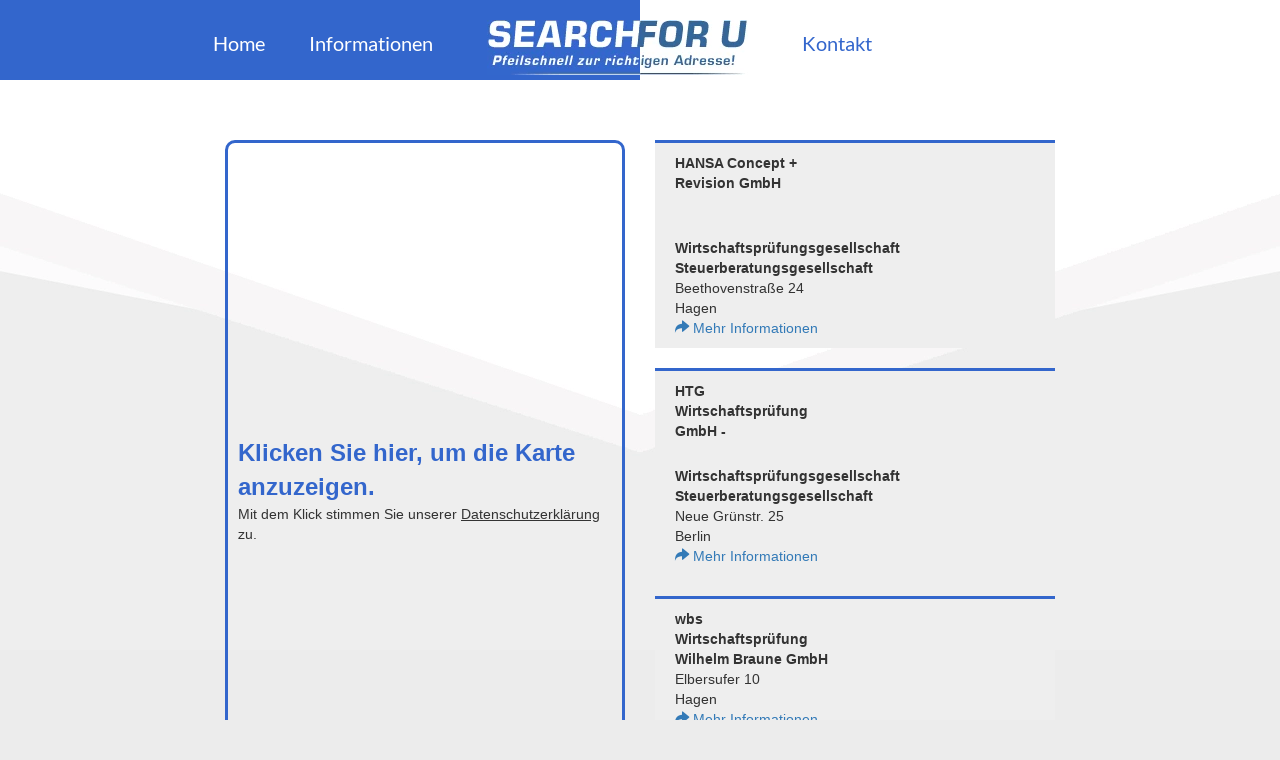

--- FILE ---
content_type: text/html; charset=UTF-8
request_url: https://www.searchforu.de/rubrik/831319/wirtschaftspruefung.html
body_size: 2663
content:
<!doctype html>
<html lang="de">
<head>
    <meta http-equiv="content-type" content="text/html; charset=iso-8859-15">
    <meta http-equiv="X-UA-Compatible" content="IE=edge">
    <meta name="viewport" content="width=device-width, initial-scale=1">
    <link rel="apple-touch-icon" sizes="77x77" href="/images/favicon-77.png">
    <link rel="icon" type="image/png" sizes="32x32" href="/images/favicon-32x32.png">
    <link rel="icon" type="image/png" sizes="16x16" href="/images/favicon-16x16.png">
    <title>    Übersicht der Unternehmen in Wirtschaftsprüfung | Searchforu.de
</title>
    <link rel="stylesheet" href="/css/style.css" />
        <meta name="description" content="Overzicht bedrijven in Wirtschaftsprüfung">
    <meta name="keywords" content="Wirtschaftsprüfung">
    <link rel="stylesheet" href="/css/leaflet.css">
</head>
<body>

<div id="wrapper">

    <nav>
    <div class="navbar">
        <div class="navbar-blue">
            <a href="/" title="Search For U">Home</a>
            <a href="/informationen" title="Informationen &uuml;ber Search Fur U">Informationen</a>
            <picture>
                <source srcset="/images/logo_search_de.webp" type="image/webp">
                <source srcset="/images/logo_search_de.png" type="image/png">
                <img src="/images/logo_search_de.png" alt="Search For U - Pfeilschnell zur richtigen Adresse!">
            </picture>
        </div>
        <div class="navbar-white">
            <picture>
                <source srcset="/images/logo_foru_de.webp" type="image/webp">
                <source srcset="/images/logo_foru_de.png" type="image/png">
                <img src="/images/logo_foru_de.png" alt="Search For U - Pfeilschnell zur richtigen Adresse!">
            </picture>

            <a href="/kontakt" title="Kontakt mit Searchforu.de">Kontakt</a>
        </div>
    </div>
    <div class="visible-xs" style="text-align: center; word-spacing: 20px">
        <a href="/">Suchen</a>
        <a href="/informationen">Informationen</a>

        <a href="/kontakt">Kontact</a>
    </div>
    <br><br>
</nav>

    <div class="wrapper container" style="">

        
            <div class="searchresults">
        <div class="col-md-6 hidden-xs">
                            <div id="map">
                    <a href="javascript:loadMapsJs();" class="LoadGoogleMaps">Klicken Sie hier, um die Karte anzuzeigen.</a>
                    <span>Mit dem Klick stimmen Sie unserer <a rel="nofollow" href="/misc/datenschutzerklaerung.pdf">Datenschutzerklärung</a> zu.</span>
                </div>
                <div class="hideGoogleMaps">
                    <a href="javascript:hideGoogleMaps()">Diese Karte nicht mehr anzeigen.</a>
                </div>
                    </div>
        <div class="col-md-6">
                            <div class="searchresult" onclick="window.location = '/steuerbueros-steuerberatung-wirtschaftspruefung-steuerkanzlei-hagen-27d34fa900.html';">
            <div class="keywords truncate"></div>
    
    <span><a class="text-black" href="/steuerbueros-steuerberatung-wirtschaftspruefung-steuerkanzlei-hagen-27d34fa900.html" title="HANSA Concept + Revision GmbH Wirtschaftsprüfungsgesellschaft Steuerberatungsgesellschaft - Hagen (Nordrhein-Westfalen)">HANSA Concept + Revision GmbH Wirtschaftsprüfungsgesellschaft Steuerberatungsgesellschaft</a></span><br>
    Beethovenstraße 24<br>
     Hagen<br>
    <a href="/steuerbueros-steuerberatung-wirtschaftspruefung-steuerkanzlei-hagen-27d34fa900.html" title="HANSA Concept + Revision GmbH Wirtschaftsprüfungsgesellschaft Steuerberatungsgesellschaft - Hagen (Nordrhein-Westfalen)"><span class="glyphicon glyphicon-share-alt"></span> Mehr Informationen</a>
</div>
                            <div class="searchresult" onclick="window.location = '/rechtsberatung-wirtschaftsberatung-steuerberatung-wirtschaftspruefung-berlin-1858826d00.html';">
            <div class="keywords truncate"></div>
    
    <span><a class="text-black" href="/rechtsberatung-wirtschaftsberatung-steuerberatung-wirtschaftspruefung-berlin-1858826d00.html" title="HTG Wirtschaftsprüfung GmbH - Wirtschaftsprüfungsgesellschaft Steuerberatungsgesellschaft - Berlin (Berlin)">HTG Wirtschaftsprüfung GmbH - Wirtschaftsprüfungsgesellschaft Steuerberatungsgesellschaft</a></span><br>
    Neue Grünstr. 25<br>
     Berlin<br>
    <a href="/rechtsberatung-wirtschaftsberatung-steuerberatung-wirtschaftspruefung-berlin-1858826d00.html" title="HTG Wirtschaftsprüfung GmbH - Wirtschaftsprüfungsgesellschaft Steuerberatungsgesellschaft - Berlin (Berlin)"><span class="glyphicon glyphicon-share-alt"></span> Mehr Informationen</a>
</div>
                            <div class="searchresult" onclick="window.location = '/wirtschaftspruefung-hagen-191fcf8500.html';">
            <div class="keywords truncate"></div>
    
    <span><a class="text-black" href="/wirtschaftspruefung-hagen-191fcf8500.html" title="wbs Wirtschaftsprüfung Wilhelm Braune GmbH - Hagen (Nordrhein-Westfalen)">wbs Wirtschaftsprüfung Wilhelm Braune GmbH</a></span><br>
    Elbersufer 10<br>
     Hagen<br>
    <a href="/wirtschaftspruefung-hagen-191fcf8500.html" title="wbs Wirtschaftsprüfung Wilhelm Braune GmbH - Hagen (Nordrhein-Westfalen)"><span class="glyphicon glyphicon-share-alt"></span> Mehr Informationen</a>
</div>
                            <div class="searchresult" onclick="window.location = '/personalvermittlung-steuerberater-essen-nordrhein-westfalen-0fd94d1500.html';">
            <div class="keywords truncate"></div>
    
    <span><a class="text-black" href="/personalvermittlung-steuerberater-essen-nordrhein-westfalen-0fd94d1500.html" title="WKM - Unternehmensberatung  GmbH - Essen (Nordrhein-Westfalen)">WKM - Unternehmensberatung  GmbH</a></span><br>
    Humboldtstr. 189<br>
     Essen<br>
    <a href="/personalvermittlung-steuerberater-essen-nordrhein-westfalen-0fd94d1500.html" title="WKM - Unternehmensberatung  GmbH - Essen (Nordrhein-Westfalen)"><span class="glyphicon glyphicon-share-alt"></span> Mehr Informationen</a>
</div>
                    </div>
    </div>

    </div>

    <footer>
    <div class="footer container">
        <div class="row">
            <div class="col-md-7">
                <div class="col-md-6">
                    <div class="footer-header"><span class="glyphicon glyphicon-paperclip"></span> Links</div>
                    <ul>
                        <li><a href="/kontakt">Kontakt</a></li>
                        <li><a href="/impressum">Impressum</a></li>

                        <li><a href="/misc/agb.pdf">AGB</a></li>
                        <li><a href="/misc/datenschutzerklaerung.pdf">Datenschutzerkl&auml;rung</a></li>
                    </ul>
                </div>
                <div class="col-md-6">
                    <div class="footer-header"><span class="glyphicon glyphicon-picture"></span> Aktiv in</div>
                    <ul>
                        <li><a href="https://www.searchforu.be" title="Search For U Belgien">Belgien</a></li>
                        <li><a href="https://www.searchforu.de" title="Search For U Deutschland">Deutschland</a></li>
                        <li><a href="https://www.searchforu.nl" title="Search For U Niederlande">Niederlande</a></li>
                        <li><a href="https://www.searchforu.at" title="Search For U Oesterreich">&Ouml;sterreich</a></li>
                        <li><a href="https://www.searchforu.ch" title="Search For U Schweiz">Schweiz</a></li>
                    </ul>
                </div>
            </div>
            <div class="col-md-5">
                <div class="footer-header"><span class="glyphicon glyphicon-map-marker"></span> Copyright</div>
                (c) 2026 Copyrights<br>
                SearchForU.de<br>
            </div>
        </div>
    </div>
    <div class="abc container">.
                <a href="/rubriken/a" title="Rubriken mit dem Anfangsbuchstaben a">A</a>
                <a href="/rubriken/b" title="Rubriken mit dem Anfangsbuchstaben b">B</a>
                <a href="/rubriken/c" title="Rubriken mit dem Anfangsbuchstaben c">C</a>
                <a href="/rubriken/d" title="Rubriken mit dem Anfangsbuchstaben d">D</a>
                <a href="/rubriken/e" title="Rubriken mit dem Anfangsbuchstaben e">E</a>
                <a href="/rubriken/f" title="Rubriken mit dem Anfangsbuchstaben f">F</a>
                <a href="/rubriken/g" title="Rubriken mit dem Anfangsbuchstaben g">G</a>
                <a href="/rubriken/h" title="Rubriken mit dem Anfangsbuchstaben h">H</a>
                <a href="/rubriken/i" title="Rubriken mit dem Anfangsbuchstaben i">I</a>
                <a href="/rubriken/j" title="Rubriken mit dem Anfangsbuchstaben j">J</a>
                <a href="/rubriken/k" title="Rubriken mit dem Anfangsbuchstaben k">K</a>
                <a href="/rubriken/l" title="Rubriken mit dem Anfangsbuchstaben l">L</a>
                <a href="/rubriken/m" title="Rubriken mit dem Anfangsbuchstaben m">M</a>
                <a href="/rubriken/n" title="Rubriken mit dem Anfangsbuchstaben n">N</a>
                <a href="/rubriken/o" title="Rubriken mit dem Anfangsbuchstaben o">O</a>
                <a href="/rubriken/p" title="Rubriken mit dem Anfangsbuchstaben p">P</a>
                <a href="/rubriken/q" title="Rubriken mit dem Anfangsbuchstaben q">Q</a>
                <a href="/rubriken/r" title="Rubriken mit dem Anfangsbuchstaben r">R</a>
                <a href="/rubriken/s" title="Rubriken mit dem Anfangsbuchstaben s">S</a>
                <a href="/rubriken/t" title="Rubriken mit dem Anfangsbuchstaben t">T</a>
                <a href="/rubriken/u" title="Rubriken mit dem Anfangsbuchstaben u">U</a>
                <a href="/rubriken/v" title="Rubriken mit dem Anfangsbuchstaben v">V</a>
                <a href="/rubriken/w" title="Rubriken mit dem Anfangsbuchstaben w">W</a>
                <a href="/rubriken/x" title="Rubriken mit dem Anfangsbuchstaben x">X</a>
                <a href="/rubriken/y" title="Rubriken mit dem Anfangsbuchstaben y">Y</a>
                <a href="/rubriken/z" title="Rubriken mit dem Anfangsbuchstaben z">Z</a>
            </div>
</footer>

</div>


<script src="/js/app.js"></script>
    <script>function initMap(){let myMap=L.map('map').setView([45,50],9);let customIcon=L.divIcon({className:'custom-marker',html:'<svg xmlns="http://www.w3.org/2000/svg" class="" viewBox="0 0 20 20"><path fill-rule="evenodd" d="M5.05 4.05a7 7 0 119.9 9.9L10 18.9l-4.95-4.95a7 7 0 010-9.9zM10 11a2 2 0 100-4 2 2 0 000 4z" clip-rule="evenodd" /></svg>',iconSize:[35,35]});L.tileLayer('https://{s}.tile.openstreetmap.org/{z}/{x}/{y}.png',{attribution:'&copy; <a href="https://www.openstreetmap.org/copyright">OpenStreetMap</a> contributors'}).addTo(myMap);let markers=[];;let arrayOfBounds=[];marker0=L.marker([51.362,7.46834],{id:1,title:'HANSA Concept + Revision GmbH Wirtschaftsprüfungsgesellschaft Steuerberatungsgesellschaft',icon:customIcon,}).addTo(myMap);marker0.bindPopup('<div class="prose-sm">'+'<strong>HANSA Concept + Revision GmbH Wirtschaftsprüfungsgesellschaft Steuerberatungsgesellschaft</strong>'+'<div>'+'<p>Beethovenstraße 24<br><br>Hagen</p>'+'</div>'+'</div>');markers.push(marker0);arrayOfBounds.push([51.362,7.46834]);marker1=L.marker([52.5107,13.4057],{id:2,title:'HTG Wirtschaftsprüfung GmbH - Wirtschaftsprüfungsgesellschaft Steuerberatungsgesellschaft',icon:customIcon,}).addTo(myMap);marker1.bindPopup('<div class="prose-sm">'+'<strong>HTG Wirtschaftsprüfung GmbH - Wirtschaftsprüfungsgesellschaft Steuerberatungsgesellschaft</strong>'+'<div>'+'<p>Neue Grünstr. 25<br><br>Berlin</p>'+'</div>'+'</div>');markers.push(marker1);arrayOfBounds.push([52.5107,13.4057]);marker2=L.marker([51.3589,7.47729],{id:3,title:'wbs Wirtschaftsprüfung Wilhelm Braune GmbH',icon:customIcon,}).addTo(myMap);marker2.bindPopup('<div class="prose-sm">'+'<strong>wbs Wirtschaftsprüfung Wilhelm Braune GmbH</strong>'+'<div>'+'<p>Elbersufer 10<br><br>Hagen</p>'+'</div>'+'</div>');markers.push(marker2);arrayOfBounds.push([51.3589,7.47729]);marker3=L.marker([51.4286,6.96148],{id:4,title:'WKM - Unternehmensberatung  GmbH',icon:customIcon,}).addTo(myMap);marker3.bindPopup('<div class="prose-sm">'+'<strong>WKM - Unternehmensberatung GmbH</strong>'+'<div>'+'<p>Humboldtstr. 189<br><br>Essen</p>'+'</div>'+'</div>');markers.push(marker3);arrayOfBounds.push([51.4286,6.96148]);let bounds=new L.latLngBounds(arrayOfBounds);myMap.fitBounds(bounds);if(document.querySelector('.hideGoogleMaps')){document.querySelector('.hideGoogleMaps').style.display='block';}
document.querySelectorAll('.showOnMap').forEach(function(link){link.addEventListener('click',function(e){e.preventDefault();markers.forEach(function(marker){if(link.dataset.map==marker.options.id){marker.openPopup();}else{marker.closePopup();}});})});}</script>
    <script>
        $('.truncate').ellipsis();
    </script>
</body>
</html>
